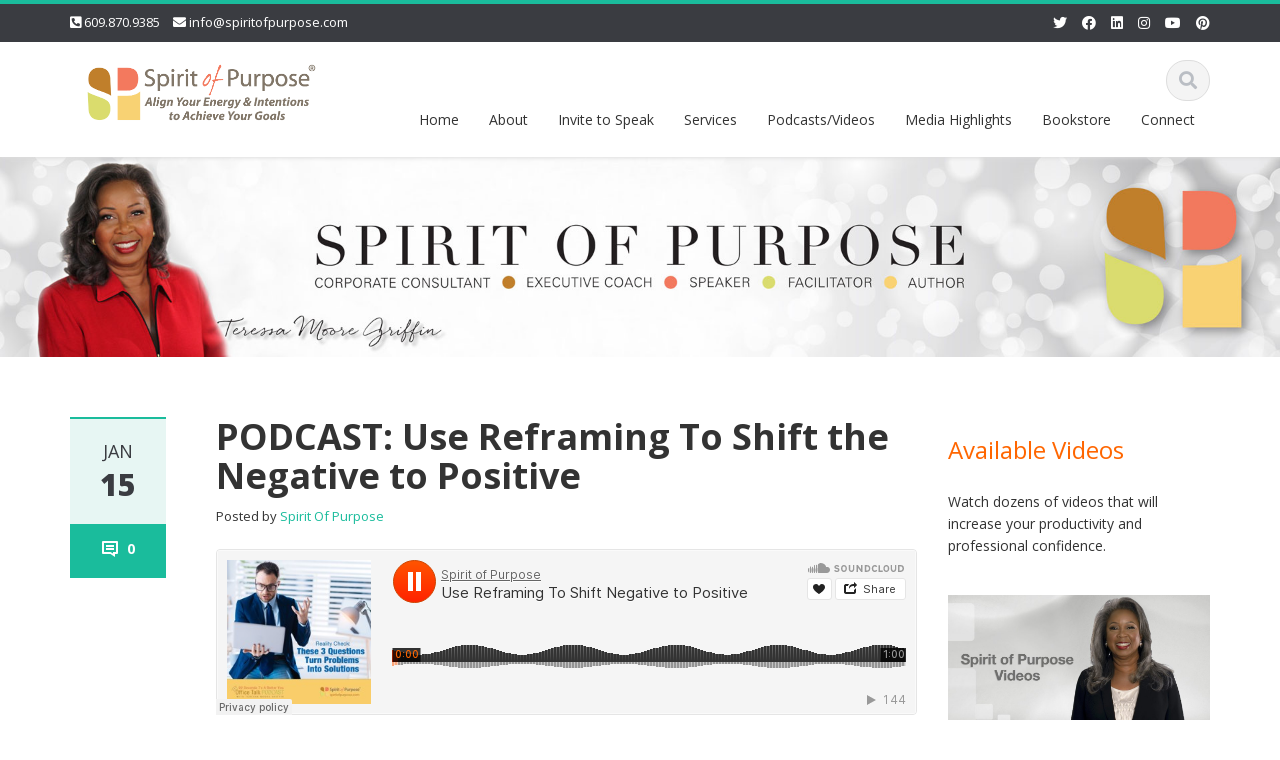

--- FILE ---
content_type: text/html; charset=UTF-8
request_url: https://spiritofpurpose.com/use-reframing-shift-negative-positive/
body_size: 20640
content:
<!DOCTYPE html>

<html lang="en-US">
<head>
    
    <meta charset="UTF-8">
    <meta name="viewport" content="width=device-width">
    <link rel="profile" href="http://gmpg.org/xfn/11">
    <link rel="pingback" href="https://spiritofpurpose.com/xmlrpc.php">

          <script type="text/javascript">
        home_slider_pagination = 0;
      </script>
    
          <script type="text/javascript">
        home_slider_nav = 0;
      </script>
    
    
    <meta name='robots' content='index, follow, max-image-preview:large, max-snippet:-1, max-video-preview:-1' />

	<!-- This site is optimized with the Yoast SEO plugin v26.8 - https://yoast.com/product/yoast-seo-wordpress/ -->
	<title>PODCAST: Use Reframing To Shift the Negative to Positive - Spirit Of Purpose</title>
	<link rel="canonical" href="https://spiritofpurpose.com/use-reframing-shift-negative-positive/" />
	<meta property="og:locale" content="en_US" />
	<meta property="og:type" content="article" />
	<meta property="og:title" content="PODCAST: Use Reframing To Shift the Negative to Positive - Spirit Of Purpose" />
	<meta property="og:description" content="These 3 Questions Can Turn Problems Into Solutions When something bad happens, it can launch us into a negative spiral of thoughts and reactions, “blame-storming” or an overwhelming sense of intractable defeat. Such reactions are not productive, nor do they acknowledge the full reality of the situation. Remember, there are opportunities within what is perceived [&hellip;]" />
	<meta property="og:url" content="https://spiritofpurpose.com/use-reframing-shift-negative-positive/" />
	<meta property="og:site_name" content="Spirit Of Purpose" />
	<meta property="article:published_time" content="2018-01-15T17:51:37+00:00" />
	<meta property="article:modified_time" content="2018-01-15T17:57:51+00:00" />
	<meta property="og:image" content="https://www.spiritofpurpose.com/wp-content/uploads/2018/01/Reframing-Problems.jpg" />
	<meta name="author" content="Spirit Of Purpose" />
	<meta name="twitter:card" content="summary_large_image" />
	<meta name="twitter:label1" content="Written by" />
	<meta name="twitter:data1" content="Spirit Of Purpose" />
	<meta name="twitter:label2" content="Est. reading time" />
	<meta name="twitter:data2" content="1 minute" />
	<script type="application/ld+json" class="yoast-schema-graph">{"@context":"https://schema.org","@graph":[{"@type":"Article","@id":"https://spiritofpurpose.com/use-reframing-shift-negative-positive/#article","isPartOf":{"@id":"https://spiritofpurpose.com/use-reframing-shift-negative-positive/"},"author":{"name":"Spirit Of Purpose","@id":"https://spiritofpurpose.com/#/schema/person/665e76b6d26c05edc6689205faf3e4f4"},"headline":"PODCAST: Use Reframing To Shift the Negative to Positive","datePublished":"2018-01-15T17:51:37+00:00","dateModified":"2018-01-15T17:57:51+00:00","mainEntityOfPage":{"@id":"https://spiritofpurpose.com/use-reframing-shift-negative-positive/"},"wordCount":164,"image":{"@id":"https://spiritofpurpose.com/use-reframing-shift-negative-positive/#primaryimage"},"thumbnailUrl":"https://www.spiritofpurpose.com/wp-content/uploads/2018/01/Reframing-Problems.jpg","keywords":["Personal Development","Positive Thinking","Professional Development","Self Awareness","Success"],"articleSection":["Office Talk Reports"],"inLanguage":"en-US"},{"@type":"WebPage","@id":"https://spiritofpurpose.com/use-reframing-shift-negative-positive/","url":"https://spiritofpurpose.com/use-reframing-shift-negative-positive/","name":"PODCAST: Use Reframing To Shift the Negative to Positive - Spirit Of Purpose","isPartOf":{"@id":"https://spiritofpurpose.com/#website"},"primaryImageOfPage":{"@id":"https://spiritofpurpose.com/use-reframing-shift-negative-positive/#primaryimage"},"image":{"@id":"https://spiritofpurpose.com/use-reframing-shift-negative-positive/#primaryimage"},"thumbnailUrl":"https://www.spiritofpurpose.com/wp-content/uploads/2018/01/Reframing-Problems.jpg","datePublished":"2018-01-15T17:51:37+00:00","dateModified":"2018-01-15T17:57:51+00:00","author":{"@id":"https://spiritofpurpose.com/#/schema/person/665e76b6d26c05edc6689205faf3e4f4"},"breadcrumb":{"@id":"https://spiritofpurpose.com/use-reframing-shift-negative-positive/#breadcrumb"},"inLanguage":"en-US","potentialAction":[{"@type":"ReadAction","target":["https://spiritofpurpose.com/use-reframing-shift-negative-positive/"]}]},{"@type":"ImageObject","inLanguage":"en-US","@id":"https://spiritofpurpose.com/use-reframing-shift-negative-positive/#primaryimage","url":"https://www.spiritofpurpose.com/wp-content/uploads/2018/01/Reframing-Problems.jpg","contentUrl":"https://www.spiritofpurpose.com/wp-content/uploads/2018/01/Reframing-Problems.jpg"},{"@type":"BreadcrumbList","@id":"https://spiritofpurpose.com/use-reframing-shift-negative-positive/#breadcrumb","itemListElement":[{"@type":"ListItem","position":1,"name":"Home","item":"https://spiritofpurpose.com/"},{"@type":"ListItem","position":2,"name":"Latest Articles","item":"https://spiritofpurpose.com/about/articles/"},{"@type":"ListItem","position":3,"name":"PODCAST: Use Reframing To Shift the Negative to Positive"}]},{"@type":"WebSite","@id":"https://spiritofpurpose.com/#website","url":"https://spiritofpurpose.com/","name":"Spirit Of Purpose","description":"","potentialAction":[{"@type":"SearchAction","target":{"@type":"EntryPoint","urlTemplate":"https://spiritofpurpose.com/?s={search_term_string}"},"query-input":{"@type":"PropertyValueSpecification","valueRequired":true,"valueName":"search_term_string"}}],"inLanguage":"en-US"},{"@type":"Person","@id":"https://spiritofpurpose.com/#/schema/person/665e76b6d26c05edc6689205faf3e4f4","name":"Spirit Of Purpose","image":{"@type":"ImageObject","inLanguage":"en-US","@id":"https://spiritofpurpose.com/#/schema/person/image/","url":"https://secure.gravatar.com/avatar/9c3fd79f12e996bc7e7c4375ac505bc143be7c2833b3d680394f3ac3f7e75572?s=96&d=mm&r=g","contentUrl":"https://secure.gravatar.com/avatar/9c3fd79f12e996bc7e7c4375ac505bc143be7c2833b3d680394f3ac3f7e75572?s=96&d=mm&r=g","caption":"Spirit Of Purpose"}}]}</script>
	<!-- / Yoast SEO plugin. -->


<link rel='dns-prefetch' href='//fonts.googleapis.com' />
<link rel="alternate" type="application/rss+xml" title="Spirit Of Purpose &raquo; Feed" href="https://spiritofpurpose.com/feed/" />
<link rel="alternate" type="application/rss+xml" title="Spirit Of Purpose &raquo; Comments Feed" href="https://spiritofpurpose.com/comments/feed/" />
<link rel="alternate" type="application/rss+xml" title="Spirit Of Purpose &raquo; PODCAST: Use Reframing To Shift the Negative to Positive Comments Feed" href="https://spiritofpurpose.com/use-reframing-shift-negative-positive/feed/" />
<link rel="alternate" title="oEmbed (JSON)" type="application/json+oembed" href="https://spiritofpurpose.com/wp-json/oembed/1.0/embed?url=https%3A%2F%2Fspiritofpurpose.com%2Fuse-reframing-shift-negative-positive%2F" />
<link rel="alternate" title="oEmbed (XML)" type="text/xml+oembed" href="https://spiritofpurpose.com/wp-json/oembed/1.0/embed?url=https%3A%2F%2Fspiritofpurpose.com%2Fuse-reframing-shift-negative-positive%2F&#038;format=xml" />
<style id='wp-img-auto-sizes-contain-inline-css' type='text/css'>
img:is([sizes=auto i],[sizes^="auto," i]){contain-intrinsic-size:3000px 1500px}
/*# sourceURL=wp-img-auto-sizes-contain-inline-css */
</style>
<link rel='stylesheet' id='google-opensans-css' href='https://fonts.googleapis.com/css?family=Open+Sans%3A300italic%2C400italic%2C600italic%2C700italic%2C800italic%2C400%2C300%2C600%2C700%2C800&#038;ver=6.9' type='text/css' media='all' />
<link rel='stylesheet' id='bootstrap-css' href='https://spiritofpurpose.com/wp-content/themes/ascent/assets/resources/bootstrap/css/bootstrap.min.css?ver=6.9' type='text/css' media='all' />
<link rel='stylesheet' id='swipebox-css' href='https://spiritofpurpose.com/wp-content/themes/ascent/assets/css/minified/swipebox.min.css?ver=6.9' type='text/css' media='all' />
<link rel='stylesheet' id='owl-carousel-css' href='https://spiritofpurpose.com/wp-content/themes/ascent/assets/css/minified/owl.carousel.min.css?ver=6.9' type='text/css' media='all' />
<link rel='stylesheet' id='owl-theme-css' href='https://spiritofpurpose.com/wp-content/themes/ascent/assets/css/minified/owl.theme.default.min.css?ver=6.9' type='text/css' media='all' />
<link rel='stylesheet' id='ascent-animations-css' href='https://spiritofpurpose.com/wp-content/themes/ascent/assets/css/minified/animations.min.css?ver=6.9' type='text/css' media='all' />
<link rel='stylesheet' id='meanmenu-css' href='https://spiritofpurpose.com/wp-content/themes/ascent/assets/css/minified/meanmenu.min.css?ver=6.9' type='text/css' media='all' />
<link rel='stylesheet' id='bootstrap-wp-css' href='https://spiritofpurpose.com/wp-content/themes/ascent/assets/css/minified/bootstrap-wp.min.css?ver=6.9' type='text/css' media='all' />
<link rel='stylesheet' id='ascent-main-css' href='https://spiritofpurpose.com/wp-content/themes/ascent/assets/css/minified/main.min.css?ver=6.9' type='text/css' media='all' />
<link rel='stylesheet' id='ascent-style-css' href='https://spiritofpurpose.com/wp-content/themes/ascent/style.css?ver=6.9' type='text/css' media='all' />
<style id='wp-emoji-styles-inline-css' type='text/css'>

	img.wp-smiley, img.emoji {
		display: inline !important;
		border: none !important;
		box-shadow: none !important;
		height: 1em !important;
		width: 1em !important;
		margin: 0 0.07em !important;
		vertical-align: -0.1em !important;
		background: none !important;
		padding: 0 !important;
	}
/*# sourceURL=wp-emoji-styles-inline-css */
</style>
<style id='wp-block-library-inline-css' type='text/css'>
:root{--wp-block-synced-color:#7a00df;--wp-block-synced-color--rgb:122,0,223;--wp-bound-block-color:var(--wp-block-synced-color);--wp-editor-canvas-background:#ddd;--wp-admin-theme-color:#007cba;--wp-admin-theme-color--rgb:0,124,186;--wp-admin-theme-color-darker-10:#006ba1;--wp-admin-theme-color-darker-10--rgb:0,107,160.5;--wp-admin-theme-color-darker-20:#005a87;--wp-admin-theme-color-darker-20--rgb:0,90,135;--wp-admin-border-width-focus:2px}@media (min-resolution:192dpi){:root{--wp-admin-border-width-focus:1.5px}}.wp-element-button{cursor:pointer}:root .has-very-light-gray-background-color{background-color:#eee}:root .has-very-dark-gray-background-color{background-color:#313131}:root .has-very-light-gray-color{color:#eee}:root .has-very-dark-gray-color{color:#313131}:root .has-vivid-green-cyan-to-vivid-cyan-blue-gradient-background{background:linear-gradient(135deg,#00d084,#0693e3)}:root .has-purple-crush-gradient-background{background:linear-gradient(135deg,#34e2e4,#4721fb 50%,#ab1dfe)}:root .has-hazy-dawn-gradient-background{background:linear-gradient(135deg,#faaca8,#dad0ec)}:root .has-subdued-olive-gradient-background{background:linear-gradient(135deg,#fafae1,#67a671)}:root .has-atomic-cream-gradient-background{background:linear-gradient(135deg,#fdd79a,#004a59)}:root .has-nightshade-gradient-background{background:linear-gradient(135deg,#330968,#31cdcf)}:root .has-midnight-gradient-background{background:linear-gradient(135deg,#020381,#2874fc)}:root{--wp--preset--font-size--normal:16px;--wp--preset--font-size--huge:42px}.has-regular-font-size{font-size:1em}.has-larger-font-size{font-size:2.625em}.has-normal-font-size{font-size:var(--wp--preset--font-size--normal)}.has-huge-font-size{font-size:var(--wp--preset--font-size--huge)}.has-text-align-center{text-align:center}.has-text-align-left{text-align:left}.has-text-align-right{text-align:right}.has-fit-text{white-space:nowrap!important}#end-resizable-editor-section{display:none}.aligncenter{clear:both}.items-justified-left{justify-content:flex-start}.items-justified-center{justify-content:center}.items-justified-right{justify-content:flex-end}.items-justified-space-between{justify-content:space-between}.screen-reader-text{border:0;clip-path:inset(50%);height:1px;margin:-1px;overflow:hidden;padding:0;position:absolute;width:1px;word-wrap:normal!important}.screen-reader-text:focus{background-color:#ddd;clip-path:none;color:#444;display:block;font-size:1em;height:auto;left:5px;line-height:normal;padding:15px 23px 14px;text-decoration:none;top:5px;width:auto;z-index:100000}html :where(.has-border-color){border-style:solid}html :where([style*=border-top-color]){border-top-style:solid}html :where([style*=border-right-color]){border-right-style:solid}html :where([style*=border-bottom-color]){border-bottom-style:solid}html :where([style*=border-left-color]){border-left-style:solid}html :where([style*=border-width]){border-style:solid}html :where([style*=border-top-width]){border-top-style:solid}html :where([style*=border-right-width]){border-right-style:solid}html :where([style*=border-bottom-width]){border-bottom-style:solid}html :where([style*=border-left-width]){border-left-style:solid}html :where(img[class*=wp-image-]){height:auto;max-width:100%}:where(figure){margin:0 0 1em}html :where(.is-position-sticky){--wp-admin--admin-bar--position-offset:var(--wp-admin--admin-bar--height,0px)}@media screen and (max-width:600px){html :where(.is-position-sticky){--wp-admin--admin-bar--position-offset:0px}}

/*# sourceURL=wp-block-library-inline-css */
</style><style id='wp-block-image-inline-css' type='text/css'>
.wp-block-image>a,.wp-block-image>figure>a{display:inline-block}.wp-block-image img{box-sizing:border-box;height:auto;max-width:100%;vertical-align:bottom}@media not (prefers-reduced-motion){.wp-block-image img.hide{visibility:hidden}.wp-block-image img.show{animation:show-content-image .4s}}.wp-block-image[style*=border-radius] img,.wp-block-image[style*=border-radius]>a{border-radius:inherit}.wp-block-image.has-custom-border img{box-sizing:border-box}.wp-block-image.aligncenter{text-align:center}.wp-block-image.alignfull>a,.wp-block-image.alignwide>a{width:100%}.wp-block-image.alignfull img,.wp-block-image.alignwide img{height:auto;width:100%}.wp-block-image .aligncenter,.wp-block-image .alignleft,.wp-block-image .alignright,.wp-block-image.aligncenter,.wp-block-image.alignleft,.wp-block-image.alignright{display:table}.wp-block-image .aligncenter>figcaption,.wp-block-image .alignleft>figcaption,.wp-block-image .alignright>figcaption,.wp-block-image.aligncenter>figcaption,.wp-block-image.alignleft>figcaption,.wp-block-image.alignright>figcaption{caption-side:bottom;display:table-caption}.wp-block-image .alignleft{float:left;margin:.5em 1em .5em 0}.wp-block-image .alignright{float:right;margin:.5em 0 .5em 1em}.wp-block-image .aligncenter{margin-left:auto;margin-right:auto}.wp-block-image :where(figcaption){margin-bottom:1em;margin-top:.5em}.wp-block-image.is-style-circle-mask img{border-radius:9999px}@supports ((-webkit-mask-image:none) or (mask-image:none)) or (-webkit-mask-image:none){.wp-block-image.is-style-circle-mask img{border-radius:0;-webkit-mask-image:url('data:image/svg+xml;utf8,<svg viewBox="0 0 100 100" xmlns="http://www.w3.org/2000/svg"><circle cx="50" cy="50" r="50"/></svg>');mask-image:url('data:image/svg+xml;utf8,<svg viewBox="0 0 100 100" xmlns="http://www.w3.org/2000/svg"><circle cx="50" cy="50" r="50"/></svg>');mask-mode:alpha;-webkit-mask-position:center;mask-position:center;-webkit-mask-repeat:no-repeat;mask-repeat:no-repeat;-webkit-mask-size:contain;mask-size:contain}}:root :where(.wp-block-image.is-style-rounded img,.wp-block-image .is-style-rounded img){border-radius:9999px}.wp-block-image figure{margin:0}.wp-lightbox-container{display:flex;flex-direction:column;position:relative}.wp-lightbox-container img{cursor:zoom-in}.wp-lightbox-container img:hover+button{opacity:1}.wp-lightbox-container button{align-items:center;backdrop-filter:blur(16px) saturate(180%);background-color:#5a5a5a40;border:none;border-radius:4px;cursor:zoom-in;display:flex;height:20px;justify-content:center;opacity:0;padding:0;position:absolute;right:16px;text-align:center;top:16px;width:20px;z-index:100}@media not (prefers-reduced-motion){.wp-lightbox-container button{transition:opacity .2s ease}}.wp-lightbox-container button:focus-visible{outline:3px auto #5a5a5a40;outline:3px auto -webkit-focus-ring-color;outline-offset:3px}.wp-lightbox-container button:hover{cursor:pointer;opacity:1}.wp-lightbox-container button:focus{opacity:1}.wp-lightbox-container button:focus,.wp-lightbox-container button:hover,.wp-lightbox-container button:not(:hover):not(:active):not(.has-background){background-color:#5a5a5a40;border:none}.wp-lightbox-overlay{box-sizing:border-box;cursor:zoom-out;height:100vh;left:0;overflow:hidden;position:fixed;top:0;visibility:hidden;width:100%;z-index:100000}.wp-lightbox-overlay .close-button{align-items:center;cursor:pointer;display:flex;justify-content:center;min-height:40px;min-width:40px;padding:0;position:absolute;right:calc(env(safe-area-inset-right) + 16px);top:calc(env(safe-area-inset-top) + 16px);z-index:5000000}.wp-lightbox-overlay .close-button:focus,.wp-lightbox-overlay .close-button:hover,.wp-lightbox-overlay .close-button:not(:hover):not(:active):not(.has-background){background:none;border:none}.wp-lightbox-overlay .lightbox-image-container{height:var(--wp--lightbox-container-height);left:50%;overflow:hidden;position:absolute;top:50%;transform:translate(-50%,-50%);transform-origin:top left;width:var(--wp--lightbox-container-width);z-index:9999999999}.wp-lightbox-overlay .wp-block-image{align-items:center;box-sizing:border-box;display:flex;height:100%;justify-content:center;margin:0;position:relative;transform-origin:0 0;width:100%;z-index:3000000}.wp-lightbox-overlay .wp-block-image img{height:var(--wp--lightbox-image-height);min-height:var(--wp--lightbox-image-height);min-width:var(--wp--lightbox-image-width);width:var(--wp--lightbox-image-width)}.wp-lightbox-overlay .wp-block-image figcaption{display:none}.wp-lightbox-overlay button{background:none;border:none}.wp-lightbox-overlay .scrim{background-color:#fff;height:100%;opacity:.9;position:absolute;width:100%;z-index:2000000}.wp-lightbox-overlay.active{visibility:visible}@media not (prefers-reduced-motion){.wp-lightbox-overlay.active{animation:turn-on-visibility .25s both}.wp-lightbox-overlay.active img{animation:turn-on-visibility .35s both}.wp-lightbox-overlay.show-closing-animation:not(.active){animation:turn-off-visibility .35s both}.wp-lightbox-overlay.show-closing-animation:not(.active) img{animation:turn-off-visibility .25s both}.wp-lightbox-overlay.zoom.active{animation:none;opacity:1;visibility:visible}.wp-lightbox-overlay.zoom.active .lightbox-image-container{animation:lightbox-zoom-in .4s}.wp-lightbox-overlay.zoom.active .lightbox-image-container img{animation:none}.wp-lightbox-overlay.zoom.active .scrim{animation:turn-on-visibility .4s forwards}.wp-lightbox-overlay.zoom.show-closing-animation:not(.active){animation:none}.wp-lightbox-overlay.zoom.show-closing-animation:not(.active) .lightbox-image-container{animation:lightbox-zoom-out .4s}.wp-lightbox-overlay.zoom.show-closing-animation:not(.active) .lightbox-image-container img{animation:none}.wp-lightbox-overlay.zoom.show-closing-animation:not(.active) .scrim{animation:turn-off-visibility .4s forwards}}@keyframes show-content-image{0%{visibility:hidden}99%{visibility:hidden}to{visibility:visible}}@keyframes turn-on-visibility{0%{opacity:0}to{opacity:1}}@keyframes turn-off-visibility{0%{opacity:1;visibility:visible}99%{opacity:0;visibility:visible}to{opacity:0;visibility:hidden}}@keyframes lightbox-zoom-in{0%{transform:translate(calc((-100vw + var(--wp--lightbox-scrollbar-width))/2 + var(--wp--lightbox-initial-left-position)),calc(-50vh + var(--wp--lightbox-initial-top-position))) scale(var(--wp--lightbox-scale))}to{transform:translate(-50%,-50%) scale(1)}}@keyframes lightbox-zoom-out{0%{transform:translate(-50%,-50%) scale(1);visibility:visible}99%{visibility:visible}to{transform:translate(calc((-100vw + var(--wp--lightbox-scrollbar-width))/2 + var(--wp--lightbox-initial-left-position)),calc(-50vh + var(--wp--lightbox-initial-top-position))) scale(var(--wp--lightbox-scale));visibility:hidden}}
/*# sourceURL=https://spiritofpurpose.com/wp-includes/blocks/image/style.min.css */
</style>
<style id='wp-block-paragraph-inline-css' type='text/css'>
.is-small-text{font-size:.875em}.is-regular-text{font-size:1em}.is-large-text{font-size:2.25em}.is-larger-text{font-size:3em}.has-drop-cap:not(:focus):first-letter{float:left;font-size:8.4em;font-style:normal;font-weight:100;line-height:.68;margin:.05em .1em 0 0;text-transform:uppercase}body.rtl .has-drop-cap:not(:focus):first-letter{float:none;margin-left:.1em}p.has-drop-cap.has-background{overflow:hidden}:root :where(p.has-background){padding:1.25em 2.375em}:where(p.has-text-color:not(.has-link-color)) a{color:inherit}p.has-text-align-left[style*="writing-mode:vertical-lr"],p.has-text-align-right[style*="writing-mode:vertical-rl"]{rotate:180deg}
/*# sourceURL=https://spiritofpurpose.com/wp-includes/blocks/paragraph/style.min.css */
</style>
<style id='global-styles-inline-css' type='text/css'>
:root{--wp--preset--aspect-ratio--square: 1;--wp--preset--aspect-ratio--4-3: 4/3;--wp--preset--aspect-ratio--3-4: 3/4;--wp--preset--aspect-ratio--3-2: 3/2;--wp--preset--aspect-ratio--2-3: 2/3;--wp--preset--aspect-ratio--16-9: 16/9;--wp--preset--aspect-ratio--9-16: 9/16;--wp--preset--color--black: #000000;--wp--preset--color--cyan-bluish-gray: #abb8c3;--wp--preset--color--white: #ffffff;--wp--preset--color--pale-pink: #f78da7;--wp--preset--color--vivid-red: #cf2e2e;--wp--preset--color--luminous-vivid-orange: #ff6900;--wp--preset--color--luminous-vivid-amber: #fcb900;--wp--preset--color--light-green-cyan: #7bdcb5;--wp--preset--color--vivid-green-cyan: #00d084;--wp--preset--color--pale-cyan-blue: #8ed1fc;--wp--preset--color--vivid-cyan-blue: #0693e3;--wp--preset--color--vivid-purple: #9b51e0;--wp--preset--gradient--vivid-cyan-blue-to-vivid-purple: linear-gradient(135deg,rgb(6,147,227) 0%,rgb(155,81,224) 100%);--wp--preset--gradient--light-green-cyan-to-vivid-green-cyan: linear-gradient(135deg,rgb(122,220,180) 0%,rgb(0,208,130) 100%);--wp--preset--gradient--luminous-vivid-amber-to-luminous-vivid-orange: linear-gradient(135deg,rgb(252,185,0) 0%,rgb(255,105,0) 100%);--wp--preset--gradient--luminous-vivid-orange-to-vivid-red: linear-gradient(135deg,rgb(255,105,0) 0%,rgb(207,46,46) 100%);--wp--preset--gradient--very-light-gray-to-cyan-bluish-gray: linear-gradient(135deg,rgb(238,238,238) 0%,rgb(169,184,195) 100%);--wp--preset--gradient--cool-to-warm-spectrum: linear-gradient(135deg,rgb(74,234,220) 0%,rgb(151,120,209) 20%,rgb(207,42,186) 40%,rgb(238,44,130) 60%,rgb(251,105,98) 80%,rgb(254,248,76) 100%);--wp--preset--gradient--blush-light-purple: linear-gradient(135deg,rgb(255,206,236) 0%,rgb(152,150,240) 100%);--wp--preset--gradient--blush-bordeaux: linear-gradient(135deg,rgb(254,205,165) 0%,rgb(254,45,45) 50%,rgb(107,0,62) 100%);--wp--preset--gradient--luminous-dusk: linear-gradient(135deg,rgb(255,203,112) 0%,rgb(199,81,192) 50%,rgb(65,88,208) 100%);--wp--preset--gradient--pale-ocean: linear-gradient(135deg,rgb(255,245,203) 0%,rgb(182,227,212) 50%,rgb(51,167,181) 100%);--wp--preset--gradient--electric-grass: linear-gradient(135deg,rgb(202,248,128) 0%,rgb(113,206,126) 100%);--wp--preset--gradient--midnight: linear-gradient(135deg,rgb(2,3,129) 0%,rgb(40,116,252) 100%);--wp--preset--font-size--small: 13px;--wp--preset--font-size--medium: 20px;--wp--preset--font-size--large: 36px;--wp--preset--font-size--x-large: 42px;--wp--preset--spacing--20: 0.44rem;--wp--preset--spacing--30: 0.67rem;--wp--preset--spacing--40: 1rem;--wp--preset--spacing--50: 1.5rem;--wp--preset--spacing--60: 2.25rem;--wp--preset--spacing--70: 3.38rem;--wp--preset--spacing--80: 5.06rem;--wp--preset--shadow--natural: 6px 6px 9px rgba(0, 0, 0, 0.2);--wp--preset--shadow--deep: 12px 12px 50px rgba(0, 0, 0, 0.4);--wp--preset--shadow--sharp: 6px 6px 0px rgba(0, 0, 0, 0.2);--wp--preset--shadow--outlined: 6px 6px 0px -3px rgb(255, 255, 255), 6px 6px rgb(0, 0, 0);--wp--preset--shadow--crisp: 6px 6px 0px rgb(0, 0, 0);}:where(.is-layout-flex){gap: 0.5em;}:where(.is-layout-grid){gap: 0.5em;}body .is-layout-flex{display: flex;}.is-layout-flex{flex-wrap: wrap;align-items: center;}.is-layout-flex > :is(*, div){margin: 0;}body .is-layout-grid{display: grid;}.is-layout-grid > :is(*, div){margin: 0;}:where(.wp-block-columns.is-layout-flex){gap: 2em;}:where(.wp-block-columns.is-layout-grid){gap: 2em;}:where(.wp-block-post-template.is-layout-flex){gap: 1.25em;}:where(.wp-block-post-template.is-layout-grid){gap: 1.25em;}.has-black-color{color: var(--wp--preset--color--black) !important;}.has-cyan-bluish-gray-color{color: var(--wp--preset--color--cyan-bluish-gray) !important;}.has-white-color{color: var(--wp--preset--color--white) !important;}.has-pale-pink-color{color: var(--wp--preset--color--pale-pink) !important;}.has-vivid-red-color{color: var(--wp--preset--color--vivid-red) !important;}.has-luminous-vivid-orange-color{color: var(--wp--preset--color--luminous-vivid-orange) !important;}.has-luminous-vivid-amber-color{color: var(--wp--preset--color--luminous-vivid-amber) !important;}.has-light-green-cyan-color{color: var(--wp--preset--color--light-green-cyan) !important;}.has-vivid-green-cyan-color{color: var(--wp--preset--color--vivid-green-cyan) !important;}.has-pale-cyan-blue-color{color: var(--wp--preset--color--pale-cyan-blue) !important;}.has-vivid-cyan-blue-color{color: var(--wp--preset--color--vivid-cyan-blue) !important;}.has-vivid-purple-color{color: var(--wp--preset--color--vivid-purple) !important;}.has-black-background-color{background-color: var(--wp--preset--color--black) !important;}.has-cyan-bluish-gray-background-color{background-color: var(--wp--preset--color--cyan-bluish-gray) !important;}.has-white-background-color{background-color: var(--wp--preset--color--white) !important;}.has-pale-pink-background-color{background-color: var(--wp--preset--color--pale-pink) !important;}.has-vivid-red-background-color{background-color: var(--wp--preset--color--vivid-red) !important;}.has-luminous-vivid-orange-background-color{background-color: var(--wp--preset--color--luminous-vivid-orange) !important;}.has-luminous-vivid-amber-background-color{background-color: var(--wp--preset--color--luminous-vivid-amber) !important;}.has-light-green-cyan-background-color{background-color: var(--wp--preset--color--light-green-cyan) !important;}.has-vivid-green-cyan-background-color{background-color: var(--wp--preset--color--vivid-green-cyan) !important;}.has-pale-cyan-blue-background-color{background-color: var(--wp--preset--color--pale-cyan-blue) !important;}.has-vivid-cyan-blue-background-color{background-color: var(--wp--preset--color--vivid-cyan-blue) !important;}.has-vivid-purple-background-color{background-color: var(--wp--preset--color--vivid-purple) !important;}.has-black-border-color{border-color: var(--wp--preset--color--black) !important;}.has-cyan-bluish-gray-border-color{border-color: var(--wp--preset--color--cyan-bluish-gray) !important;}.has-white-border-color{border-color: var(--wp--preset--color--white) !important;}.has-pale-pink-border-color{border-color: var(--wp--preset--color--pale-pink) !important;}.has-vivid-red-border-color{border-color: var(--wp--preset--color--vivid-red) !important;}.has-luminous-vivid-orange-border-color{border-color: var(--wp--preset--color--luminous-vivid-orange) !important;}.has-luminous-vivid-amber-border-color{border-color: var(--wp--preset--color--luminous-vivid-amber) !important;}.has-light-green-cyan-border-color{border-color: var(--wp--preset--color--light-green-cyan) !important;}.has-vivid-green-cyan-border-color{border-color: var(--wp--preset--color--vivid-green-cyan) !important;}.has-pale-cyan-blue-border-color{border-color: var(--wp--preset--color--pale-cyan-blue) !important;}.has-vivid-cyan-blue-border-color{border-color: var(--wp--preset--color--vivid-cyan-blue) !important;}.has-vivid-purple-border-color{border-color: var(--wp--preset--color--vivid-purple) !important;}.has-vivid-cyan-blue-to-vivid-purple-gradient-background{background: var(--wp--preset--gradient--vivid-cyan-blue-to-vivid-purple) !important;}.has-light-green-cyan-to-vivid-green-cyan-gradient-background{background: var(--wp--preset--gradient--light-green-cyan-to-vivid-green-cyan) !important;}.has-luminous-vivid-amber-to-luminous-vivid-orange-gradient-background{background: var(--wp--preset--gradient--luminous-vivid-amber-to-luminous-vivid-orange) !important;}.has-luminous-vivid-orange-to-vivid-red-gradient-background{background: var(--wp--preset--gradient--luminous-vivid-orange-to-vivid-red) !important;}.has-very-light-gray-to-cyan-bluish-gray-gradient-background{background: var(--wp--preset--gradient--very-light-gray-to-cyan-bluish-gray) !important;}.has-cool-to-warm-spectrum-gradient-background{background: var(--wp--preset--gradient--cool-to-warm-spectrum) !important;}.has-blush-light-purple-gradient-background{background: var(--wp--preset--gradient--blush-light-purple) !important;}.has-blush-bordeaux-gradient-background{background: var(--wp--preset--gradient--blush-bordeaux) !important;}.has-luminous-dusk-gradient-background{background: var(--wp--preset--gradient--luminous-dusk) !important;}.has-pale-ocean-gradient-background{background: var(--wp--preset--gradient--pale-ocean) !important;}.has-electric-grass-gradient-background{background: var(--wp--preset--gradient--electric-grass) !important;}.has-midnight-gradient-background{background: var(--wp--preset--gradient--midnight) !important;}.has-small-font-size{font-size: var(--wp--preset--font-size--small) !important;}.has-medium-font-size{font-size: var(--wp--preset--font-size--medium) !important;}.has-large-font-size{font-size: var(--wp--preset--font-size--large) !important;}.has-x-large-font-size{font-size: var(--wp--preset--font-size--x-large) !important;}
/*# sourceURL=global-styles-inline-css */
</style>

<style id='classic-theme-styles-inline-css' type='text/css'>
/*! This file is auto-generated */
.wp-block-button__link{color:#fff;background-color:#32373c;border-radius:9999px;box-shadow:none;text-decoration:none;padding:calc(.667em + 2px) calc(1.333em + 2px);font-size:1.125em}.wp-block-file__button{background:#32373c;color:#fff;text-decoration:none}
/*# sourceURL=/wp-includes/css/classic-themes.min.css */
</style>
<link rel='stylesheet' id='cpsh-shortcodes-css' href='https://spiritofpurpose.com/wp-content/plugins/column-shortcodes//assets/css/shortcodes.css?ver=1.0.1' type='text/css' media='all' />
<link rel='stylesheet' id='pc_google_analytics-frontend-css' href='https://spiritofpurpose.com/wp-content/plugins/pc-google-analytics/assets/css/frontend.css?ver=1.0.0' type='text/css' media='all' />
<link rel='stylesheet' id='SFSImainCss-css' href='https://spiritofpurpose.com/wp-content/plugins/ultimate-social-media-icons/css/sfsi-style.css?ver=2.9.6' type='text/css' media='all' />
<link rel='stylesheet' id='__EPYT__style-css' href='https://spiritofpurpose.com/wp-content/plugins/youtube-embed-plus/styles/ytprefs.min.css?ver=14.2.4' type='text/css' media='all' />
<style id='__EPYT__style-inline-css' type='text/css'>

                .epyt-gallery-thumb {
                        width: 33.333%;
                }
                
/*# sourceURL=__EPYT__style-inline-css */
</style>
<script type="text/javascript" src="https://spiritofpurpose.com/wp-includes/js/jquery/jquery.min.js?ver=3.7.1" id="jquery-core-js"></script>
<script type="text/javascript" src="https://spiritofpurpose.com/wp-includes/js/jquery/jquery-migrate.min.js?ver=3.4.1" id="jquery-migrate-js"></script>
<script type="text/javascript" src="https://spiritofpurpose.com/wp-content/themes/ascent/assets/resources/bootstrap/js/bootstrap.min.js?ver=6.9" id="bootstrap-js"></script>
<script type="text/javascript" src="https://spiritofpurpose.com/wp-content/themes/ascent/assets/js/minified/bootstrap-wp.min.js?ver=6.9" id="ascent-bootstrapwp-js"></script>
<script type="text/javascript" src="https://spiritofpurpose.com/wp-content/themes/ascent/assets/js/minified/jquery.swipebox.min.js?ver=6.9" id="swipebox-js"></script>
<script type="text/javascript" src="https://spiritofpurpose.com/wp-content/themes/ascent/assets/js/minified/swipebox-config.min.js?ver=6.9" id="ascent-swipebox-config-js"></script>
<script type="text/javascript" src="https://spiritofpurpose.com/wp-content/themes/ascent/assets/js/minified/owl.carousel.min.js?ver=6.9" id="owl-carousel-js"></script>
<script type="text/javascript" src="https://spiritofpurpose.com/wp-content/themes/ascent/assets/js/minified/jquery.appear.min.js?ver=6.9" id="appear-js"></script>
<script type="text/javascript" src="https://spiritofpurpose.com/wp-content/themes/ascent/assets/js/minified/jquery.meanmenu.min.js?ver=6.9" id="meanmenu-js"></script>
<script type="text/javascript" src="https://spiritofpurpose.com/wp-content/themes/ascent/assets/js/minified/jquery.velocity.min.js?ver=6.9" id="velocity-js"></script>
<script type="text/javascript" src="https://spiritofpurpose.com/wp-content/themes/ascent/assets/js/minified/appear.config.min.js?ver=6.9" id="ascent-appear-config-js"></script>
<script type="text/javascript" src="https://spiritofpurpose.com/wp-content/themes/ascent/assets/js/minified/main.min.js?ver=6.9" id="ascent-themejs-js"></script>
<script type="text/javascript" src="https://spiritofpurpose.com/wp-content/themes/ascent/assets/js/minified/enable-sticky-header.min.js?ver=6.9" id="ascent-enable-sticky-header-js"></script>
<script type="text/javascript" src="https://spiritofpurpose.com/wp-content/plugins/pc-google-analytics/assets/js/frontend.min.js?ver=1.0.0" id="pc_google_analytics-frontend-js"></script>
<script type="text/javascript" id="__ytprefs__-js-extra">
/* <![CDATA[ */
var _EPYT_ = {"ajaxurl":"https://spiritofpurpose.com/wp-admin/admin-ajax.php","security":"68352d5abf","gallery_scrolloffset":"20","eppathtoscripts":"https://spiritofpurpose.com/wp-content/plugins/youtube-embed-plus/scripts/","eppath":"https://spiritofpurpose.com/wp-content/plugins/youtube-embed-plus/","epresponsiveselector":"[\"iframe.__youtube_prefs__\"]","epdovol":"1","version":"14.2.4","evselector":"iframe.__youtube_prefs__[src], iframe[src*=\"youtube.com/embed/\"], iframe[src*=\"youtube-nocookie.com/embed/\"]","ajax_compat":"","maxres_facade":"eager","ytapi_load":"light","pause_others":"","stopMobileBuffer":"1","facade_mode":"","not_live_on_channel":""};
//# sourceURL=__ytprefs__-js-extra
/* ]]> */
</script>
<script type="text/javascript" src="https://spiritofpurpose.com/wp-content/plugins/youtube-embed-plus/scripts/ytprefs.min.js?ver=14.2.4" id="__ytprefs__-js"></script>
<link rel="https://api.w.org/" href="https://spiritofpurpose.com/wp-json/" /><link rel="alternate" title="JSON" type="application/json" href="https://spiritofpurpose.com/wp-json/wp/v2/posts/7101" /><link rel="EditURI" type="application/rsd+xml" title="RSD" href="https://spiritofpurpose.com/xmlrpc.php?rsd" />
<meta name="generator" content="WordPress 6.9" />
<link rel='shortlink' href='https://spiritofpurpose.com/?p=7101' />
	<script>
		(function(i,s,o,g,r,a,m){i['GoogleAnalyticsObject']=r;i[r]=i[r]||function(){
		(i[r].q=i[r].q||[]).push(arguments)},i[r].l=1*new Date();a=s.createElement(o),
		m=s.getElementsByTagName(o)[0];a.async=1;a.src=g;m.parentNode.insertBefore(a,m)
		})(window,document,'script','//www.google-analytics.com/analytics.js','ga');
		
		ga('create', 'UA-33261486-1', 'auto');
		ga('send', 'pageview');
		
		</script>
<meta name="follow.[base64]" content="rsQ9A3qY1kZBQ0hKWRJJ"/><style type='text/css' id='dynamic-css'>

</style>    <style type="text/css">
    
    
            #colophon {
            border-color: #dbdd6e;
        }
    
                #footer-info {
            background-color: #dbdd6e;
        }
        </style>
<link rel="icon" href="https://spiritofpurpose.com/wp-content/uploads/2016/03/cropped-SP-Only-32x32.jpg" sizes="32x32" />
<link rel="icon" href="https://spiritofpurpose.com/wp-content/uploads/2016/03/cropped-SP-Only-192x192.jpg" sizes="192x192" />
<link rel="apple-touch-icon" href="https://spiritofpurpose.com/wp-content/uploads/2016/03/cropped-SP-Only-180x180.jpg" />
<meta name="msapplication-TileImage" content="https://spiritofpurpose.com/wp-content/uploads/2016/03/cropped-SP-Only-270x270.jpg" />

    </head>

<body class="wp-singular post-template-default single single-post postid-7101 single-format-standard wp-theme-ascent sfsi_actvite_theme_default">

  
  
    
    <header id="masthead" class="site-header" role="banner">

        
        <div class="header-top">
            <div class="container">
                <div class="row">

                    <div class="col-md-6">
                        
<div class="mail-info">
    
                <span class="phone-info"><i class="fas fa-phone-square-alt"></i> <a href="tel:609.870.9385">609.870.9385</a></span>
    
            <span><i class="fas fa-envelope"></i> <a href="mailto:info@spiritofpurpose.com">info@spiritofpurpose.com</a></span>
    
</div>                    </div>

                    <div class="col-md-6">
                        
<div class="header-social-icon-wrap">

    <ul class="social-icons">
       <li class="social-icon"><a target="_blank" href="http://twitter.com/spiritofpurpose"><i class="fab fa-twitter"></i></a></li><li class="social-icon"><a target="_blank" href="http://facebook.com/spiritofpurpose"><i class="fab fa-facebook"></i></a></li><li class="social-icon"><a target="_blank" href="http://www.linkedin.com/in/teressamooregriffin/en"><i class="fab fa-linkedin"></i></a></li><li class="social-icon"><a target="_blank" href="https://www.instagram.com/teressamooregriffin/?hl=en"><i class="fab fa-instagram"></i></a></li><li class="social-icon"><a target="_blank" href="https://www.youtube.com/channel/UCXTj8rFZWUdMTDSn1VJkgKQ"><i class="fab fa-youtube"></i></a></li><li class="social-icon"><a target="_blank" href="https://www.pinterest.com/spiritofpurpose/?eq=spirit&#038;etslf=3719"><i class="fab fa-pinterest"></i></a></li>    </ul>
    
</div>
                    </div>

                </div>
            </div>
        </div>

        <div id="header-main" class="header-bottom">
            <div class="header-bottom-inner">
                <div class="container">
                    <div class="row">
                        <div class="col-md-3">

                            
<div id="logo">
    <div class="site-header-inner col-md-12">
        <div class="site-branding">
            <h1 class="site-title">
                                    <a href="https://spiritofpurpose.com/" title="Spirit Of Purpose" rel="home"><img src="https://www.spiritofpurpose.com/wp-content/uploads/2016/04/SOPlogoUpdate.png" alt="Spirit Of Purpose"></a>
                                </h1>
                          <h4 class="site-description"></h4>
                    </div>
    </div>
</div>
                        </div><!--.col-md-3-->

                        <div class="col-md-9">
                            <div class="header-search pull-right">
                                <div id="header-search-button"><i class="fas fa-search"></i></div>
                            </div>
                            <div class="site-navigation pull-right">

                                
<nav class="main-menu">
    <ul id="menu-main-nav" class="header-nav clearfix"><li id="menu-item-294" class="menu-item menu-item-type-post_type menu-item-object-page menu-item-home menu-item-has-children menu-item-294"><a href="https://spiritofpurpose.com/">Home</a>
<ul class="sub-menu">
	<li id="menu-item-5121" class="menu-item menu-item-type-post_type menu-item-object-page menu-item-5121"><a href="https://spiritofpurpose.com/consulting-coaching/corporate-consulting/">Consulting</a></li>
	<li id="menu-item-5119" class="menu-item menu-item-type-post_type menu-item-object-page menu-item-5119"><a href="https://spiritofpurpose.com/speaking/topics/">Speaking</a></li>
	<li id="menu-item-5120" class="menu-item menu-item-type-post_type menu-item-object-page menu-item-5120"><a href="https://spiritofpurpose.com/consulting-coaching/personal-coaching/">Coaching</a></li>
</ul>
</li>
<li id="menu-item-160" class="menu-item menu-item-type-custom menu-item-object-custom menu-item-has-children menu-item-160"><a href="#">About</a>
<ul class="sub-menu">
	<li id="menu-item-45" class="menu-item menu-item-type-post_type menu-item-object-page menu-item-45"><a href="https://spiritofpurpose.com/about/about-spirit-of-purpose/">About Spirit of Purpose</a></li>
	<li id="menu-item-46" class="menu-item menu-item-type-post_type menu-item-object-page menu-item-46"><a href="https://spiritofpurpose.com/about/about-teressa/">About Teressa</a></li>
</ul>
</li>
<li id="menu-item-161" class="menu-item menu-item-type-custom menu-item-object-custom menu-item-has-children menu-item-161"><a href="#">Invite to Speak</a>
<ul class="sub-menu">
	<li id="menu-item-5130" class="menu-item menu-item-type-post_type menu-item-object-page menu-item-5130"><a href="https://spiritofpurpose.com/what-people-are-saying/">What People Are Saying</a></li>
	<li id="menu-item-57" class="menu-item menu-item-type-post_type menu-item-object-page menu-item-57"><a href="https://spiritofpurpose.com/speaking/topics/">Most Popular Keynotes</a></li>
	<li id="menu-item-56" class="menu-item menu-item-type-post_type menu-item-object-page menu-item-56"><a href="https://spiritofpurpose.com/speaking/clients-past-events/">Past Engagements</a></li>
</ul>
</li>
<li id="menu-item-162" class="menu-item menu-item-type-custom menu-item-object-custom menu-item-has-children menu-item-162"><a href="#">Services</a>
<ul class="sub-menu">
	<li id="menu-item-52" class="menu-item menu-item-type-post_type menu-item-object-page menu-item-52"><a href="https://spiritofpurpose.com/consulting-coaching/corporate-consulting/">Consulting</a></li>
	<li id="menu-item-53" class="menu-item menu-item-type-post_type menu-item-object-page menu-item-53"><a href="https://spiritofpurpose.com/consulting-coaching/personal-coaching/">Coaching</a></li>
</ul>
</li>
<li id="menu-item-163" class="menu-item menu-item-type-custom menu-item-object-custom menu-item-has-children menu-item-163"><a href="#">Podcasts/Videos</a>
<ul class="sub-menu">
	<li id="menu-item-9768" class="menu-item menu-item-type-taxonomy menu-item-object-category menu-item-9768"><a href="https://spiritofpurpose.com/category/heart-of-business/">Heart of Business Podcasts</a></li>
	<li id="menu-item-4985" class="menu-item menu-item-type-taxonomy menu-item-object-category current-post-ancestor current-menu-parent current-post-parent menu-item-4985"><a href="https://spiritofpurpose.com/category/office-talk-reports/">Office Talk Podcasts</a></li>
	<li id="menu-item-5003" class="menu-item menu-item-type-taxonomy menu-item-object-category menu-item-5003"><a href="https://spiritofpurpose.com/category/videos/">Videos</a></li>
</ul>
</li>
<li id="menu-item-61" class="menu-item menu-item-type-post_type menu-item-object-page menu-item-61"><a href="https://spiritofpurpose.com/television/">Media Highlights</a></li>
<li id="menu-item-5472" class="menu-item menu-item-type-custom menu-item-object-custom menu-item-has-children menu-item-5472"><a href="#">Bookstore</a>
<ul class="sub-menu">
	<li id="menu-item-7995" class="menu-item menu-item-type-post_type menu-item-object-page menu-item-7995"><a href="https://spiritofpurpose.com/organizational-development/">Organizational Development for e-Readers</a></li>
	<li id="menu-item-7996" class="menu-item menu-item-type-post_type menu-item-object-page menu-item-7996"><a href="https://spiritofpurpose.com/org-dev-books-printed/">Organizational Development Printed Books</a></li>
	<li id="menu-item-7997" class="menu-item menu-item-type-post_type menu-item-object-page menu-item-7997"><a href="https://spiritofpurpose.com/for-kindle-e-readers/">Personal and Leadership Growth for Kindle &#038; E-Readers</a></li>
	<li id="menu-item-7998" class="menu-item menu-item-type-post_type menu-item-object-page menu-item-7998"><a href="https://spiritofpurpose.com/books/">Personal and Leadership Growth Print Books</a></li>
</ul>
</li>
<li id="menu-item-54" class="menu-item menu-item-type-post_type menu-item-object-page menu-item-54"><a href="https://spiritofpurpose.com/contact/">Connect</a></li>
</ul></nav>
<div id="responsive-menu-container"></div>
                            </div><!-- .site-navigation -->
                        </div><!--.col-md-9-->
                    </div><!--.row-->
                </div><!-- .container -->
            </div><!--.header-bottom-inner-->
        </div><!--.header-bottom-->

        <div id="header-search-form-wrap" class="header-search-form-wrap">
   <div class="container">
      <form role="search" method="get" class="header-search-form search-form" action="https://spiritofpurpose.com/">
         <div class="control-group">
            <i class="fas fa-search"></i>  
            <input type="search" class="search-field" placeholder="Search &hellip;" value="" name="s" title="Search for:">
            <button class="search" type="submit"><i class="fas fa-search"></i></button>
         </div>
      </form>
   </div>
</div>

      
    </header><!-- #masthead -->

    
            <div id="banner">
                      <a href="https://spiritofpurpose.com/" rel="home">
                <img class="site-banner" src="https://www.spiritofpurpose.com/wp-content/uploads/2015/09/TMG-website-Banner-01.jpg" width="1920" height="300" alt="Spirit Of Purpose">
            </a>
                  </div>
    


<div class="main-content">
    <div class="container">
        <div id="content" class="main-content-inner">

            
<div class="row">
    <div class="col-sm-12 col-md-9">

    	
		
			
			
			

<article itemtype="https://schema.org/CreativeWork" id="post-7101" class="post-7101 post type-post status-publish format-standard hentry category-office-talk-reports tag-personal-development tag-positive-thinking tag-professional-development tag-self-awareness tag-success">
  
  	
    <div class="row">
	    	        <div class="post-meta-info col-sm-12 col-md-2">

	        	
	      		<div class="entry-meta">
	      		    <time class="entry-time updated" itemprop="datePublished" datetime="2018-01-15T12:51:37-05:00"><i class="far fa-clock nt-mobile"></i> Jan<strong>15</strong></time>
	      		    <span class="comments_count clearfix entry-comments-link"><i class="fas fa-comment-dots nt-mobile"></i>  <a href="https://spiritofpurpose.com/use-reframing-shift-negative-positive/#respond">0</a></span>
	      		</div><!-- .entry-meta -->

	      		
	        </div><!--.post-meta-info-->
	     
		<div class="post-content-wrap col-sm-12 col-md-10">

			
		    <header class="page-header">
				<h1 class="entry-title" itemprop="headline">PODCAST: Use Reframing To Shift the Negative to Positive</h1>
				 				    <span class="entry-author" itemtype="https://schema.org/Person" itemprop="author">
					Posted by					<span class="author vcard entry-author-link">
					    <a href="https://spiritofpurpose.com/author/wpuser/" title="Posts by Spirit Of Purpose" rel="author">Spirit Of Purpose</a>					</span>
				    </span>
						    </header><!-- .entry-header -->

		    

		    <div class="entry-content" itemprop="text">

								
				
				<p><iframe src="https://w.soundcloud.com/player/?url=https%3A//api.soundcloud.com/tracks/384004418&amp;color=%23ff5500&amp;auto_play=true&amp;hide_related=false&amp;show_comments=true&amp;show_user=true&amp;show_reposts=false&amp;show_teaser=true" width="100%" height="166" frameborder="no" scrolling="no"></iframe></p>
<hr />
<h3>These 3 Questions Can Turn Problems Into Solutions</h3>
<p>When something bad happens, it can launch us into a negative spiral of thoughts and reactions, “blame-storming” or an overwhelming sense of intractable defeat. Such reactions are not productive, nor do they acknowledge the full reality of the situation.</p>
<p>Remember, there are opportunities within what is perceived as failure. To address a bad situation with emotional intelligence, reframe it to open your mind to positive solutions. First, take steps to calm yourself, and then consciously choose to look at the situation differently.</p>
<p>Begin reframing by asking these questions.</p>
<ul>
<li>What assumptions am I making?</li>
<li>What gap might there be in the way I’m seeing this situation?</li>
<li>What might help me – new information or ideas, fresh input from others – expand my vision on this subject?</li>
</ul>
<p>Rather than internalize and re-transmit the negative, see the new data the situation has gifted you with. Use it to improve and create success.</p>
<hr />
<p><a href="https://soundcloud.com/teressa-moore-griffin-spirit-of-purpose/use-reframing-to-shift-negative-to-positive" target="_blank" rel="noopener"><img fetchpriority="high" decoding="async" class="aligncenter wp-image-7103" src="https://www.spiritofpurpose.com/wp-content/uploads/2018/01/Reframing-Problems.jpg" alt="" width="400" height="400" srcset="https://spiritofpurpose.com/wp-content/uploads/2018/01/Reframing-Problems.jpg 1000w, https://spiritofpurpose.com/wp-content/uploads/2018/01/Reframing-Problems-150x150.jpg 150w, https://spiritofpurpose.com/wp-content/uploads/2018/01/Reframing-Problems-300x300.jpg 300w, https://spiritofpurpose.com/wp-content/uploads/2018/01/Reframing-Problems-768x768.jpg 768w, https://spiritofpurpose.com/wp-content/uploads/2018/01/Reframing-Problems-732x732.jpg 732w" sizes="(max-width: 400px) 100vw, 400px" /></a></p>

				
				
		    </div><!-- .entry-content -->

		    
		    <footer class="footer-meta">

								    				    
				    
					    <div class="cat-tag-meta-wrap">
														    <span class="cats-meta"><i class="fas fa-folder"></i> <a href="https://spiritofpurpose.com/category/office-talk-reports/" rel="category tag">Office Talk Reports</a></span>
																					    <span class="tags-meta"><i class="fas fa-tags"></i> <a href="https://spiritofpurpose.com/tag/personal-development/" rel="tag">Personal Development</a>, <a href="https://spiritofpurpose.com/tag/positive-thinking/" rel="tag">Positive Thinking</a>, <a href="https://spiritofpurpose.com/tag/professional-development/" rel="tag">Professional Development</a>, <a href="https://spiritofpurpose.com/tag/self-awareness/" rel="tag">Self Awareness</a>, <a href="https://spiritofpurpose.com/tag/success/" rel="tag">Success</a></span>
												    </div>
				    				
		    </footer><!-- .entry-meta -->

		    
		</div><!--.post-content-wrap-->
    </div><!--.row-->

    
</article><!-- #post-## -->

			

			    <nav role="navigation" id="nav-below" class="post-navigation">
	<h1 class="screen-reader-text">Post navigation</h1>
	<ul class="pager">

	
	    <li class="nav-previous previous"><a href="https://spiritofpurpose.com/get-comfortable-uncomfortable/" rel="prev"><span class="meta-nav">&larr;</span> PODCAST:  Get Comfortable With Being Uncomfortable</a></li>	    <li class="nav-next next"><a href="https://spiritofpurpose.com/reduce-biased-thinking/" rel="next">PODCAST: How To Reduce Biased Thinking <span class="meta-nav">&rarr;</span></a></li>
		</ul>
    </nav><!-- #nav-below -->
    
			
			

		
    </div>
    
    <div class="col-sm-12 col-md-3">
        

<div class="sidebar">

        <div class="sidebar-padder">

    	
    	<aside id="text-5" class="widget widget_text">			<div class="textwidget"><h3><span style="color: #ff6600;">Available Videos</span></h3>
</div>
		</aside><aside id="block-5" class="widget widget_block widget_text">
<p>Watch dozens of videos that will increase your productivity and professional confidence.</p>
</aside><aside id="block-3" class="widget widget_block widget_media_image">
<figure class="wp-block-image size-large"><a href="https://spiritofpurpose.com/category/videos/"><img loading="lazy" decoding="async" width="1024" height="669" src="https://spiritofpurpose.com/wp-content/uploads/2022/02/SOP-Videos-2-1024x669.jpg" alt="" class="wp-image-10073" srcset="https://spiritofpurpose.com/wp-content/uploads/2022/02/SOP-Videos-2-1024x669.jpg 1024w, https://spiritofpurpose.com/wp-content/uploads/2022/02/SOP-Videos-2-300x196.jpg 300w, https://spiritofpurpose.com/wp-content/uploads/2022/02/SOP-Videos-2-768x501.jpg 768w, https://spiritofpurpose.com/wp-content/uploads/2022/02/SOP-Videos-2-1536x1003.jpg 1536w, https://spiritofpurpose.com/wp-content/uploads/2022/02/SOP-Videos-2-732x478.jpg 732w, https://spiritofpurpose.com/wp-content/uploads/2022/02/SOP-Videos-2-1140x744.jpg 1140w, https://spiritofpurpose.com/wp-content/uploads/2022/02/SOP-Videos-2.jpg 1544w" sizes="auto, (max-width: 1024px) 100vw, 1024px" /></a></figure>
</aside><aside id="text-7" class="widget widget_text">			<div class="textwidget"><hr /></div>
		</aside><aside id="text-9" class="widget widget_text">			<div class="textwidget"><h3><span style="color: #ff6600;">Available Podcasts</span></h3>
<p>Check out hundreds of 1-minute podcasts devoted to your personal and professional growth.</p>
<p><a href="https://spiritofpurpose.com/category/heart-of-business/"><img loading="lazy" decoding="async" class="aligncenter size-full wp-image-10065" src="https://spiritofpurpose.com/wp-content/uploads/2022/02/HoB-Logo.jpg" alt="" width="1394" height="395" srcset="https://spiritofpurpose.com/wp-content/uploads/2022/02/HoB-Logo.jpg 1394w, https://spiritofpurpose.com/wp-content/uploads/2022/02/HoB-Logo-300x85.jpg 300w, https://spiritofpurpose.com/wp-content/uploads/2022/02/HoB-Logo-1024x290.jpg 1024w, https://spiritofpurpose.com/wp-content/uploads/2022/02/HoB-Logo-768x218.jpg 768w, https://spiritofpurpose.com/wp-content/uploads/2022/02/HoB-Logo-732x207.jpg 732w, https://spiritofpurpose.com/wp-content/uploads/2022/02/HoB-Logo-1140x323.jpg 1140w" sizes="auto, (max-width: 1394px) 100vw, 1394px" /></a></p>
<p>&nbsp;</p>
<p><img loading="lazy" decoding="async" class="aligncenter wp-image-10063" src="https://spiritofpurpose.com/wp-content/uploads/2022/02/OT-Logo.jpg" alt="" width="1400" height="474" srcset="https://spiritofpurpose.com/wp-content/uploads/2022/02/OT-Logo.jpg 1389w, https://spiritofpurpose.com/wp-content/uploads/2022/02/OT-Logo-300x102.jpg 300w, https://spiritofpurpose.com/wp-content/uploads/2022/02/OT-Logo-1024x346.jpg 1024w, https://spiritofpurpose.com/wp-content/uploads/2022/02/OT-Logo-768x260.jpg 768w, https://spiritofpurpose.com/wp-content/uploads/2022/02/OT-Logo-732x248.jpg 732w, https://spiritofpurpose.com/wp-content/uploads/2022/02/OT-Logo-1140x386.jpg 1140w" sizes="auto, (max-width: 1400px) 100vw, 1400px" /></p>
</div>
		</aside>
        
    </div><!-- close .sidebar-padder -->
</div><!-- close .sidebar -->

    </div>
</div>
             

        </div><!-- close .*-inner (main-content) -->
    </div><!-- close .container -->
</div><!-- close .main-content -->



    
    <footer id="colophon" class="site-footer" role="contentinfo">

        
        <div class="container animated fadeInLeft">
            <div class="row">
                <div class="site-footer-inner col-sm-12 clearfix">
                
<div class="sidebar-padder">

    <aside id="media_image-2" class="widget widget_media_image col-3"><h3 class="widget-title">STILL AVAILABLE!</h3><a href="https://www.spiritofpurpose.com/books/"><img width="200" height="296" src="https://spiritofpurpose.com/wp-content/uploads/2018/12/Lies-That-Limit-Cover_Final_lores-203x300.jpg" class="image wp-image-8241  attachment-200x296 size-200x296" alt="" style="max-width: 100%; height: auto;" decoding="async" loading="lazy" srcset="https://spiritofpurpose.com/wp-content/uploads/2018/12/Lies-That-Limit-Cover_Final_lores-203x300.jpg 203w, https://spiritofpurpose.com/wp-content/uploads/2018/12/Lies-That-Limit-Cover_Final_lores.jpg 450w" sizes="auto, (max-width: 200px) 100vw, 200px" /></a></aside><aside id="rpjc_widget_cat_recent_posts-5" class="widget rpjc_widget_cat_recent_posts widget_recent_entries col-3"><h3 class="widget-title">Heart of Business Podcasts</h3><ul><li><a href="https://spiritofpurpose.com/ways-to-get-out-of-your-covid-19-work-at-home-rut/">PODCAST: Ways To Get Out Of Your COVID-19 Work-At-Home Rut</a></li><li><a href="https://spiritofpurpose.com/your-managers-can-help-prevent-your-companys-great-resignation/">PODCAST: Your Managers Can Help Prevent Your Company&#8217;s Great Resignation</a></li><li><a href="https://spiritofpurpose.com/this-leadership-style-will-reduce-the-stress-of-managing-people/">PODCAST: This Leadership Style Will Reduce the Stress of Managing People</a></li><li><a href="https://spiritofpurpose.com/im-on-vacation-dont-bother-me/">PODCAST: I’m on Vacation.  Don’t Bother Me!</a></li><li><a href="https://spiritofpurpose.com/managing-change-transition-on-steroids/">PODCAST: Managing Change &#038; Transition On Steroids</a></li></ul></aside><aside id="rpjc_widget_cat_recent_posts-2" class="widget rpjc_widget_cat_recent_posts widget_recent_entries col-3"><h3 class="widget-title">Videos</h3><ul><li><a href="https://spiritofpurpose.com/always-late-heres-how-to-change-that/">VIDEO: Always Late?  Here&#8217;s How to Change That</a></li><li><a href="https://spiritofpurpose.com/stop-jumping-conclusions/">VIDEO: How To Stop Jumping To Conclusions</a></li><li><a href="https://spiritofpurpose.com/life-coach-lesson-what-triggers-you-2/">VIDEO:  What Triggers You?</a></li><li><a href="https://spiritofpurpose.com/how-i-stopped-letting-others-curtail-my-creativity/">VIDEO: How I Stopped Letting Others Curtail My Creativity</a></li><li><a href="https://spiritofpurpose.com/4-questions-to-help-you-find-a-mentor-or-sponsor/">VIDEO: 4 Questions To Help You Find A Mentor or Sponsor</a></li></ul></aside><aside id="rpjc_widget_cat_recent_posts-3" class="widget rpjc_widget_cat_recent_posts widget_recent_entries col-3"><h3 class="widget-title">Office Talk Podcasts</h3><ul><li><a href="https://spiritofpurpose.com/expand-your-inclusivity-comfort-zone/">PODCAST: Expand Your Inclusivity Comfort Zone</a></li><li><a href="https://spiritofpurpose.com/a-new-opportunity-to-get-diversity-inclusion-right/">PODCAST: A New Opportunity to Get Diversity &#038; Inclusion Right</a></li><li><a href="https://spiritofpurpose.com/why-millennials-can-help-advance-your-diversity-goals/">PODCAST: Why Millennials Can Help Advance Your Diversity Goals</a></li><li><a href="https://spiritofpurpose.com/why-you-miss-the-office-and-what-to-do-about-it/">PODCAST: Why You Miss the Office and What to Do About It</a></li><li><a href="https://spiritofpurpose.com/dont-hit-send-email/">PODCAST: Don&#8217;t Hit Send On That Email If&#8230;</a></li></ul></aside>
</div><!-- close .sidebar-padder -->
                </div>
            </div>
        </div><!-- close .container -->

        <div id="footer-info">
            <div class="container">
                <div class="site-info">

                    
                    
                        <a href="http://wordpress.org/" title="A Semantic Personal Publishing Platform" >&copy; 2026 Ascent. All rights reserved</a>
                        <span class="sep"> | </span>
                        Ascent by   <a href="https://hyscaler.com/" target="_blank" rel="nofollow">HyScaler</a>

                                        
                </div><!-- close .site-info -->
            </div>
        </div>

        
    </footer><!-- close #colophon -->

    
            <a href="#top" id="scroll-top"></a>
    
    
<script type="speculationrules">
{"prefetch":[{"source":"document","where":{"and":[{"href_matches":"/*"},{"not":{"href_matches":["/wp-*.php","/wp-admin/*","/wp-content/uploads/*","/wp-content/*","/wp-content/plugins/*","/wp-content/themes/ascent/*","/*\\?(.+)"]}},{"not":{"selector_matches":"a[rel~=\"nofollow\"]"}},{"not":{"selector_matches":".no-prefetch, .no-prefetch a"}}]},"eagerness":"conservative"}]}
</script>
                <!--facebook like and share js -->
                <div id="fb-root"></div>
                <script>
                    (function(d, s, id) {
                        var js, fjs = d.getElementsByTagName(s)[0];
                        if (d.getElementById(id)) return;
                        js = d.createElement(s);
                        js.id = id;
                        js.src = "https://connect.facebook.net/en_US/sdk.js#xfbml=1&version=v3.2";
                        fjs.parentNode.insertBefore(js, fjs);
                    }(document, 'script', 'facebook-jssdk'));
                </script>
                <div class="sfsiplus_footerLnk" style="margin: 0 auto;z-index:1000; text-align: center;"><a href="https://www.ultimatelysocial.com/usm-premium/?utm_source=usmi_settings_page&utm_campaign=footer_credit_new&utm_medium=banner" target="new">Wordpress Social Share Plugin </a> powered by Ultimatelysocial</div><div class="sfsi_outr_div"><div class="sfsi_FrntInner_chg" style="background-color:#eff7f7;border:1px solid#f3faf2; font-style:;color:#000000;box-shadow:12px 30px 18px #CCCCCC;"><div class="sfsiclpupwpr" onclick="sfsihidemepopup();"><img src="https://spiritofpurpose.com/wp-content/plugins/ultimate-social-media-icons/images/close.png" alt="error" /></div><h2 style="font-family:Helvetica,Arial,sans-serif;font-style:;color:#000000;font-size:30px">Enjoy this blog? Please spread the word :)</h2><ul style="margin-bottom:0px"><li><div style='width:51px; height:51px;margin-left:5px;margin-bottom:5px; ' class='sfsi_wicons ' ><div class='inerCnt'><a class=' sficn' data-effect='' target='_blank'  href='' id='sfsiid_facebook_icon' style='width:51px;height:51px;opacity:1;'  ><img data-pin-nopin='true' alt='Facebook' title='Facebook' src='https://spiritofpurpose.com/wp-content/plugins/ultimate-social-media-icons/images/icons_theme/default/default_facebook.png' width='51' height='51' style='' class='sfcm sfsi_wicon ' data-effect=''   /></a><div class="sfsi_tool_tip_2 fb_tool_bdr sfsiTlleft" style="opacity:0;z-index:-1;" id="sfsiid_facebook"><span class="bot_arow bot_fb_arow"></span><div class="sfsi_inside"><div  class='icon3'><a target='_blank' href='https://www.facebook.com/sharer/sharer.php?u=https%3A%2F%2Fspiritofpurpose.com%2Fuse-reframing-shift-negative-positive' style='display:inline-block;'  > <img class='sfsi_wicon'  data-pin-nopin='true' alt='fb-share-icon' title='Facebook Share' src='https://spiritofpurpose.com/wp-content/plugins/ultimate-social-media-icons/images/share_icons/fb_icons/en_US.svg' /></a></div></div></div></div></div></li><li><div style='width:51px; height:51px;margin-left:5px;margin-bottom:5px; ' class='sfsi_wicons ' ><div class='inerCnt'><a class=' sficn' data-effect='' target='_blank'  href='' id='sfsiid_twitter_icon' style='width:51px;height:51px;opacity:1;'  ><img data-pin-nopin='true' alt='Twitter' title='Twitter' src='https://spiritofpurpose.com/wp-content/plugins/ultimate-social-media-icons/images/icons_theme/default/default_twitter.png' width='51' height='51' style='' class='sfcm sfsi_wicon ' data-effect=''   /></a><div class="sfsi_tool_tip_2 twt_tool_bdr sfsiTlleft" style="opacity:0;z-index:-1;" id="sfsiid_twitter"><span class="bot_arow bot_twt_arow"></span><div class="sfsi_inside"><div  class='icon2'><div class='sf_twiter' style='display: inline-block;vertical-align: middle;width: auto;'>
						<a target='_blank' href='https://x.com/intent/post?text=Sharing+because+I+found+this+useful.+Thank+you+%40spiritofpurpose+https%3A%2F%2Fspiritofpurpose.com%2Fuse-reframing-shift-negative-positive' style='display:inline-block' >
							<img data-pin-nopin= true class='sfsi_wicon' src='https://spiritofpurpose.com/wp-content/plugins/ultimate-social-media-icons/images/share_icons/Twitter_Tweet/en_US_Tweet.svg' alt='Post on X' title='Post on X' >
						</a>
					</div></div></div></div></div></div></li><li><div style='width:51px; height:51px;margin-left:5px;margin-bottom:5px; ' class='sfsi_wicons ' ><div class='inerCnt'><a class=' sficn' data-effect='' target='_blank'  href='https://www.pinterest.com/spiritofpurpose/?eq=spirit&#038;etslf=3719' id='sfsiid_pinterest_icon' style='width:51px;height:51px;opacity:1;'  ><img data-pin-nopin='true' alt='Pinterest' title='Pinterest' src='https://spiritofpurpose.com/wp-content/plugins/ultimate-social-media-icons/images/icons_theme/default/default_pinterest.png' width='51' height='51' style='' class='sfcm sfsi_wicon ' data-effect=''   /></a><div class="sfsi_tool_tip_2 printst_tool_bdr sfsiTlleft" style="opacity:0;z-index:-1;" id="sfsiid_pinterest"><span class="bot_arow bot_pintst_arow"></span><div class="sfsi_inside"><div  class='icon2'><a href='#' onclick='sfsi_pinterest_modal_images(event)' class='sfsi_pinterest_sm_click' style='display:inline-block;'><img class='sfsi_wicon' data-pin-nopin='true' alt='fb-share-icon' title='Pin Share' src='https://spiritofpurpose.com/wp-content/plugins/ultimate-social-media-icons/images/share_icons/Pinterest_Save/en_US_save.svg' /></a></div></div></div></div></div></li><li><div style='width:51px; height:51px;margin-left:5px;margin-bottom:5px; ' class='sfsi_wicons ' ><div class='inerCnt'><a class=' sficn' data-effect='' target='_blank'  href='' id='sfsiid_linkedin_icon' style='width:51px;height:51px;opacity:1;'  ><img data-pin-nopin='true' alt='LinkedIn' title='LinkedIn' src='https://spiritofpurpose.com/wp-content/plugins/ultimate-social-media-icons/images/icons_theme/default/default_linkedin.png' width='51' height='51' style='' class='sfcm sfsi_wicon ' data-effect=''   /></a><div class="sfsi_tool_tip_2 linkedin_tool_bdr sfsiTlleft" style="opacity:0;z-index:-1;" id="sfsiid_linkedin"><span class="bot_arow bot_linkedin_arow"></span><div class="sfsi_inside"><div  class='icon2'><a target='_blank' href="https://www.linkedin.com/sharing/share-offsite/?url=https%3A%2F%2Fspiritofpurpose.com%2Fuse-reframing-shift-negative-positive"><img class="sfsi_wicon" data-pin-nopin= true alt="Share" title="Share" src="https://spiritofpurpose.com/wp-content/plugins/ultimate-social-media-icons/images/share_icons/Linkedin_Share/en_US_share.svg" /></a></div></div></div></div></div></li><li><div style='width:51px; height:51px;margin-left:5px;margin-bottom:5px; ' class='sfsi_wicons ' ><div class='inerCnt'><a class=' sficn' data-effect='' target='_blank'  href='https://www.instagram.com/teressamooregriffin/' id='sfsiid_instagram_icon' style='width:51px;height:51px;opacity:1;'  ><img data-pin-nopin='true' alt='Instagram' title='Instagram' src='https://spiritofpurpose.com/wp-content/plugins/ultimate-social-media-icons/images/icons_theme/default/default_instagram.png' width='51' height='51' style='' class='sfcm sfsi_wicon ' data-effect=''   /></a></div></div></li></ul></div></div><script>

window.addEventListener('sfsi_functions_loaded', function() {
    if (typeof sfsi_time_pop_up == 'function') {
        sfsi_time_pop_up(30000);
    }
})
</script>
    <script>
        window.addEventListener('sfsi_functions_loaded', function () {
            if (typeof sfsi_plugin_version == 'function') {
                sfsi_plugin_version(2.77);
            }
        });

        function sfsi_processfurther(ref) {
            var feed_id = '[base64]';
            var feedtype = 8;
            var email = jQuery(ref).find('input[name="email"]').val();
            var filter = /^(([^<>()[\]\\.,;:\s@\"]+(\.[^<>()[\]\\.,;:\s@\"]+)*)|(\".+\"))@((\[[0-9]{1,3}\.[0-9]{1,3}\.[0-9]{1,3}\.[0-9]{1,3}\])|(([a-zA-Z\-0-9]+\.)+[a-zA-Z]{2,}))$/;
            if ((email != "Enter your email") && (filter.test(email))) {
                if (feedtype == "8") {
                    var url = "https://api.follow.it/subscription-form/" + feed_id + "/" + feedtype;
                    window.open(url, "popupwindow", "scrollbars=yes,width=1080,height=760");
                    return true;
                }
            } else {
                alert("Please enter email address");
                jQuery(ref).find('input[name="email"]').focus();
                return false;
            }
        }
    </script>
    <style type="text/css" aria-selected="true">
        .sfsi_subscribe_Popinner {
             width: 100% !important;

            height: auto !important;

         border: 1px solid #b5b5b5 !important;

         padding: 18px 0px !important;

            background-color: #ffffff !important;
        }

        .sfsi_subscribe_Popinner form {
            margin: 0 20px !important;
        }

        .sfsi_subscribe_Popinner h5 {
            font-family: Helvetica,Arial,sans-serif !important;

             font-weight: bold !important;   color:#000000 !important; font-size: 16px !important;   text-align:center !important; margin: 0 0 10px !important;
            padding: 0 !important;
        }

        .sfsi_subscription_form_field {
            margin: 5px 0 !important;
            width: 100% !important;
            display: inline-flex;
            display: -webkit-inline-flex;
        }

        .sfsi_subscription_form_field input {
            width: 100% !important;
            padding: 10px 0px !important;
        }

        .sfsi_subscribe_Popinner input[type=email] {
         font-family: Helvetica,Arial,sans-serif !important;   font-style:normal !important;   font-size:14px !important; text-align: center !important;        }

        .sfsi_subscribe_Popinner input[type=email]::-webkit-input-placeholder {

         font-family: Helvetica,Arial,sans-serif !important;   font-style:normal !important;  font-size: 14px !important;   text-align:center !important;        }

        .sfsi_subscribe_Popinner input[type=email]:-moz-placeholder {
            /* Firefox 18- */
         font-family: Helvetica,Arial,sans-serif !important;   font-style:normal !important;   font-size: 14px !important;   text-align:center !important;
        }

        .sfsi_subscribe_Popinner input[type=email]::-moz-placeholder {
            /* Firefox 19+ */
         font-family: Helvetica,Arial,sans-serif !important;   font-style: normal !important;
              font-size: 14px !important;   text-align:center !important;        }

        .sfsi_subscribe_Popinner input[type=email]:-ms-input-placeholder {

            font-family: Helvetica,Arial,sans-serif !important;  font-style:normal !important;   font-size:14px !important;
         text-align: center !important;        }

        .sfsi_subscribe_Popinner input[type=submit] {

         font-family: Helvetica,Arial,sans-serif !important;   font-weight: bold !important;   color:#000000 !important; font-size: 16px !important;   text-align:center !important; background-color: #dedede !important;        }

                .sfsi_shortcode_container {
            float: left;
        }

        .sfsi_shortcode_container .norm_row .sfsi_wDiv {
            position: relative !important;
        }

        .sfsi_shortcode_container .sfsi_holders {
            display: none;
        }

            </style>

    <script type="text/javascript" src="https://spiritofpurpose.com/wp-content/themes/ascent/assets/js/minified/skip-link-focus-fix.min.js?ver=3.8.9" id="ascent-skip-link-focus-fix-js"></script>
<script type="text/javascript" src="https://spiritofpurpose.com/wp-includes/js/jquery/ui/core.min.js?ver=1.13.3" id="jquery-ui-core-js"></script>
<script type="text/javascript" src="https://spiritofpurpose.com/wp-content/plugins/ultimate-social-media-icons/js/shuffle/modernizr.custom.min.js?ver=6.9" id="SFSIjqueryModernizr-js"></script>
<script type="text/javascript" src="https://spiritofpurpose.com/wp-content/plugins/ultimate-social-media-icons/js/shuffle/jquery.shuffle.min.js?ver=6.9" id="SFSIjqueryShuffle-js"></script>
<script type="text/javascript" src="https://spiritofpurpose.com/wp-content/plugins/ultimate-social-media-icons/js/shuffle/random-shuffle-min.js?ver=6.9" id="SFSIjqueryrandom-shuffle-js"></script>
<script type="text/javascript" id="SFSICustomJs-js-extra">
/* <![CDATA[ */
var sfsi_icon_ajax_object = {"nonce":"7c389ad42e","ajax_url":"https://spiritofpurpose.com/wp-admin/admin-ajax.php","plugin_url":"https://spiritofpurpose.com/wp-content/plugins/ultimate-social-media-icons/"};
//# sourceURL=SFSICustomJs-js-extra
/* ]]> */
</script>
<script type="text/javascript" src="https://spiritofpurpose.com/wp-content/plugins/ultimate-social-media-icons/js/custom.js?ver=2.9.6" id="SFSICustomJs-js"></script>
<script type="text/javascript" src="https://spiritofpurpose.com/wp-content/plugins/youtube-embed-plus/scripts/fitvids.min.js?ver=14.2.4" id="__ytprefsfitvids__-js"></script>
<script id="wp-emoji-settings" type="application/json">
{"baseUrl":"https://s.w.org/images/core/emoji/17.0.2/72x72/","ext":".png","svgUrl":"https://s.w.org/images/core/emoji/17.0.2/svg/","svgExt":".svg","source":{"concatemoji":"https://spiritofpurpose.com/wp-includes/js/wp-emoji-release.min.js?ver=6.9"}}
</script>
<script type="module">
/* <![CDATA[ */
/*! This file is auto-generated */
const a=JSON.parse(document.getElementById("wp-emoji-settings").textContent),o=(window._wpemojiSettings=a,"wpEmojiSettingsSupports"),s=["flag","emoji"];function i(e){try{var t={supportTests:e,timestamp:(new Date).valueOf()};sessionStorage.setItem(o,JSON.stringify(t))}catch(e){}}function c(e,t,n){e.clearRect(0,0,e.canvas.width,e.canvas.height),e.fillText(t,0,0);t=new Uint32Array(e.getImageData(0,0,e.canvas.width,e.canvas.height).data);e.clearRect(0,0,e.canvas.width,e.canvas.height),e.fillText(n,0,0);const a=new Uint32Array(e.getImageData(0,0,e.canvas.width,e.canvas.height).data);return t.every((e,t)=>e===a[t])}function p(e,t){e.clearRect(0,0,e.canvas.width,e.canvas.height),e.fillText(t,0,0);var n=e.getImageData(16,16,1,1);for(let e=0;e<n.data.length;e++)if(0!==n.data[e])return!1;return!0}function u(e,t,n,a){switch(t){case"flag":return n(e,"\ud83c\udff3\ufe0f\u200d\u26a7\ufe0f","\ud83c\udff3\ufe0f\u200b\u26a7\ufe0f")?!1:!n(e,"\ud83c\udde8\ud83c\uddf6","\ud83c\udde8\u200b\ud83c\uddf6")&&!n(e,"\ud83c\udff4\udb40\udc67\udb40\udc62\udb40\udc65\udb40\udc6e\udb40\udc67\udb40\udc7f","\ud83c\udff4\u200b\udb40\udc67\u200b\udb40\udc62\u200b\udb40\udc65\u200b\udb40\udc6e\u200b\udb40\udc67\u200b\udb40\udc7f");case"emoji":return!a(e,"\ud83e\u1fac8")}return!1}function f(e,t,n,a){let r;const o=(r="undefined"!=typeof WorkerGlobalScope&&self instanceof WorkerGlobalScope?new OffscreenCanvas(300,150):document.createElement("canvas")).getContext("2d",{willReadFrequently:!0}),s=(o.textBaseline="top",o.font="600 32px Arial",{});return e.forEach(e=>{s[e]=t(o,e,n,a)}),s}function r(e){var t=document.createElement("script");t.src=e,t.defer=!0,document.head.appendChild(t)}a.supports={everything:!0,everythingExceptFlag:!0},new Promise(t=>{let n=function(){try{var e=JSON.parse(sessionStorage.getItem(o));if("object"==typeof e&&"number"==typeof e.timestamp&&(new Date).valueOf()<e.timestamp+604800&&"object"==typeof e.supportTests)return e.supportTests}catch(e){}return null}();if(!n){if("undefined"!=typeof Worker&&"undefined"!=typeof OffscreenCanvas&&"undefined"!=typeof URL&&URL.createObjectURL&&"undefined"!=typeof Blob)try{var e="postMessage("+f.toString()+"("+[JSON.stringify(s),u.toString(),c.toString(),p.toString()].join(",")+"));",a=new Blob([e],{type:"text/javascript"});const r=new Worker(URL.createObjectURL(a),{name:"wpTestEmojiSupports"});return void(r.onmessage=e=>{i(n=e.data),r.terminate(),t(n)})}catch(e){}i(n=f(s,u,c,p))}t(n)}).then(e=>{for(const n in e)a.supports[n]=e[n],a.supports.everything=a.supports.everything&&a.supports[n],"flag"!==n&&(a.supports.everythingExceptFlag=a.supports.everythingExceptFlag&&a.supports[n]);var t;a.supports.everythingExceptFlag=a.supports.everythingExceptFlag&&!a.supports.flag,a.supports.everything||((t=a.source||{}).concatemoji?r(t.concatemoji):t.wpemoji&&t.twemoji&&(r(t.twemoji),r(t.wpemoji)))});
//# sourceURL=https://spiritofpurpose.com/wp-includes/js/wp-emoji-loader.min.js
/* ]]> */
</script>

</body>
</html>


--- FILE ---
content_type: text/plain
request_url: https://www.google-analytics.com/j/collect?v=1&_v=j102&a=834442984&t=pageview&_s=1&dl=https%3A%2F%2Fspiritofpurpose.com%2Fuse-reframing-shift-negative-positive%2F&ul=en-us%40posix&dt=PODCAST%3A%20Use%20Reframing%20To%20Shift%20the%20Negative%20to%20Positive%20-%20Spirit%20Of%20Purpose&sr=1280x720&vp=1280x720&_u=IEBAAEABAAAAACAAI~&jid=1629156571&gjid=139177650&cid=1893729997.1769904047&tid=UA-33261486-1&_gid=895792131.1769904047&_r=1&_slc=1&z=850849714
body_size: -452
content:
2,cG-VYZ6LXFQ1V